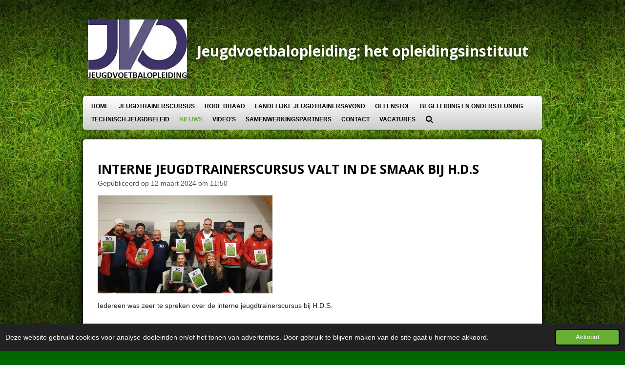

--- FILE ---
content_type: text/html; charset=UTF-8
request_url: https://www.jeugdvoetbalopleiding.com/nieuws/1717438_interne-jeugdtrainerscursus-valt-in-de-smaak-bij-h-d-s
body_size: 10277
content:
<!DOCTYPE html>
<html lang="nl">
    <head>
        <meta http-equiv="Content-Type" content="text/html; charset=utf-8">
        <meta name="viewport" content="width=device-width, initial-scale=1.0, maximum-scale=5.0">
        <meta http-equiv="X-UA-Compatible" content="IE=edge">
        <link rel="canonical" href="https://www.jeugdvoetbalopleiding.com/nieuws/1717438_interne-jeugdtrainerscursus-valt-in-de-smaak-bij-h-d-s">
        <link rel="sitemap" type="application/xml" href="https://www.jeugdvoetbalopleiding.com/sitemap.xml">
        <meta property="og:title" content="INTERNE JEUGDTRAINERSCURSUS VALT IN DE SMAAK BIJ H.D.S / Nieuws | Jeugdvoetbalopleiding">
        <meta property="og:url" content="https://www.jeugdvoetbalopleiding.com/nieuws/1717438_interne-jeugdtrainerscursus-valt-in-de-smaak-bij-h-d-s">
        <base href="https://www.jeugdvoetbalopleiding.com/">
        <meta name="description" property="og:description" content="Iedereen was zeer te spreken over de interne jeugdtrainerscursus bij H.D.S.De goed georganiseerde voetbalvereniging uit Leersum kiest nadrukkelijk voor het optimaliseren van haar jeugdopleiding.De afgelopen periode werd onder leiding van Jeugdvoetbalopleiding een interne jeugdtrainerscursus georganiseerd. ">
                <script nonce="a09e2b99b5c7ab03315f4e38a7ba0be3">
            
            window.JOUWWEB = window.JOUWWEB || {};
            window.JOUWWEB.application = window.JOUWWEB.application || {};
            window.JOUWWEB.application = {"backends":[{"domain":"jouwweb.nl","freeDomain":"jouwweb.site"},{"domain":"webador.com","freeDomain":"webadorsite.com"},{"domain":"webador.de","freeDomain":"webadorsite.com"},{"domain":"webador.fr","freeDomain":"webadorsite.com"},{"domain":"webador.es","freeDomain":"webadorsite.com"},{"domain":"webador.it","freeDomain":"webadorsite.com"},{"domain":"jouwweb.be","freeDomain":"jouwweb.site"},{"domain":"webador.ie","freeDomain":"webadorsite.com"},{"domain":"webador.co.uk","freeDomain":"webadorsite.com"},{"domain":"webador.at","freeDomain":"webadorsite.com"},{"domain":"webador.be","freeDomain":"webadorsite.com"},{"domain":"webador.ch","freeDomain":"webadorsite.com"},{"domain":"webador.ch","freeDomain":"webadorsite.com"},{"domain":"webador.mx","freeDomain":"webadorsite.com"},{"domain":"webador.com","freeDomain":"webadorsite.com"},{"domain":"webador.dk","freeDomain":"webadorsite.com"},{"domain":"webador.se","freeDomain":"webadorsite.com"},{"domain":"webador.no","freeDomain":"webadorsite.com"},{"domain":"webador.fi","freeDomain":"webadorsite.com"},{"domain":"webador.ca","freeDomain":"webadorsite.com"},{"domain":"webador.ca","freeDomain":"webadorsite.com"},{"domain":"webador.pl","freeDomain":"webadorsite.com"},{"domain":"webador.com.au","freeDomain":"webadorsite.com"},{"domain":"webador.nz","freeDomain":"webadorsite.com"}],"editorLocale":"nl-NL","editorTimezone":"Europe\/Amsterdam","editorLanguage":"nl","analytics4TrackingId":"G-E6PZPGE4QM","analyticsDimensions":[],"backendDomain":"www.jouwweb.nl","backendShortDomain":"jouwweb.nl","backendKey":"jouwweb-nl","freeWebsiteDomain":"jouwweb.site","noSsl":false,"build":{"reference":"a70999d"},"linkHostnames":["www.jouwweb.nl","www.webador.com","www.webador.de","www.webador.fr","www.webador.es","www.webador.it","www.jouwweb.be","www.webador.ie","www.webador.co.uk","www.webador.at","www.webador.be","www.webador.ch","fr.webador.ch","www.webador.mx","es.webador.com","www.webador.dk","www.webador.se","www.webador.no","www.webador.fi","www.webador.ca","fr.webador.ca","www.webador.pl","www.webador.com.au","www.webador.nz"],"assetsUrl":"https:\/\/assets.jwwb.nl","loginUrl":"https:\/\/www.jouwweb.nl\/inloggen","publishUrl":"https:\/\/www.jouwweb.nl\/v2\/website\/1223877\/publish-proxy","adminUserOrIp":false,"pricing":{"plans":{"lite":{"amount":"700","currency":"EUR"},"pro":{"amount":"1200","currency":"EUR"},"business":{"amount":"2400","currency":"EUR"}},"yearlyDiscount":{"price":{"amount":"0","currency":"EUR"},"ratio":0,"percent":"0%","discountPrice":{"amount":"0","currency":"EUR"},"termPricePerMonth":{"amount":"0","currency":"EUR"},"termPricePerYear":{"amount":"0","currency":"EUR"}}},"hcUrl":{"add-product-variants":"https:\/\/help.jouwweb.nl\/hc\/nl\/articles\/28594307773201","basic-vs-advanced-shipping":"https:\/\/help.jouwweb.nl\/hc\/nl\/articles\/28594268794257","html-in-head":"https:\/\/help.jouwweb.nl\/hc\/nl\/articles\/28594336422545","link-domain-name":"https:\/\/help.jouwweb.nl\/hc\/nl\/articles\/28594325307409","optimize-for-mobile":"https:\/\/help.jouwweb.nl\/hc\/nl\/articles\/28594312927121","seo":"https:\/\/help.jouwweb.nl\/hc\/nl\/sections\/28507243966737","transfer-domain-name":"https:\/\/help.jouwweb.nl\/hc\/nl\/articles\/28594325232657","website-not-secure":"https:\/\/help.jouwweb.nl\/hc\/nl\/articles\/28594252935825"}};
            window.JOUWWEB.brand = {"type":"jouwweb","name":"JouwWeb","domain":"JouwWeb.nl","supportEmail":"support@jouwweb.nl"};
                    
                window.JOUWWEB = window.JOUWWEB || {};
                window.JOUWWEB.websiteRendering = {"locale":"nl-NL","timezone":"Europe\/Amsterdam","routes":{"api\/upload\/product-field":"\/_api\/upload\/product-field","checkout\/cart":"\/winkelwagen","payment":"\/bestelling-afronden\/:publicOrderId","payment\/forward":"\/bestelling-afronden\/:publicOrderId\/forward","public-order":"\/bestelling\/:publicOrderId","checkout\/authorize":"\/winkelwagen\/authorize\/:gateway","wishlist":"\/verlanglijst"}};
                                                    window.JOUWWEB.website = {"id":1223877,"locale":"nl-NL","enabled":true,"title":"Jeugdvoetbalopleiding","hasTitle":true,"roleOfLoggedInUser":null,"ownerLocale":"nl-NL","plan":"business","freeWebsiteDomain":"jouwweb.site","backendKey":"jouwweb-nl","currency":"EUR","defaultLocale":"nl-NL","url":"https:\/\/www.jeugdvoetbalopleiding.com\/","homepageSegmentId":4884803,"category":"website","isOffline":false,"isPublished":true,"locales":["nl-NL"],"allowed":{"ads":false,"credits":true,"externalLinks":true,"slideshow":true,"customDefaultSlideshow":true,"hostedAlbums":true,"moderators":true,"mailboxQuota":10,"statisticsVisitors":true,"statisticsDetailed":true,"statisticsMonths":-1,"favicon":true,"password":true,"freeDomains":0,"freeMailAccounts":1,"canUseLanguages":false,"fileUpload":true,"legacyFontSize":false,"webshop":true,"products":-1,"imageText":false,"search":true,"audioUpload":true,"videoUpload":5000,"allowDangerousForms":false,"allowHtmlCode":true,"mobileBar":true,"sidebar":false,"poll":false,"allowCustomForms":true,"allowBusinessListing":true,"allowCustomAnalytics":true,"allowAccountingLink":true,"digitalProducts":true,"sitemapElement":false},"mobileBar":{"enabled":true,"theme":"accent","email":{"active":true,"value":"info@jeugdvoetbalopleiding.nl"},"location":{"active":true,"value":"Korfoedreef 61, Utrecht"},"phone":{"active":true,"value":"+31648563540"},"whatsapp":{"active":false},"social":{"active":false,"network":"facebook"}},"webshop":{"enabled":true,"currency":"EUR","taxEnabled":false,"taxInclusive":true,"vatDisclaimerVisible":false,"orderNotice":"<p>Bij meerdere deelnemers alle namen vermelden bij opmerkingen op de Bevestigingspagina!<\/p>","orderConfirmation":"<p>Hartelijk bedankt voor de aanmelding! U ontvangt zo spoedig mogelijk bericht van ons over de afhandeling van je bestelling.<\/p>","freeShipping":false,"freeShippingAmount":"0.00","shippingDisclaimerVisible":false,"pickupAllowed":false,"couponAllowed":false,"detailsPageAvailable":true,"socialMediaVisible":true,"termsPage":4886231,"termsPageUrl":"\/privacy-statement","extraTerms":null,"pricingVisible":true,"orderButtonVisible":true,"shippingAdvanced":false,"shippingAdvancedBackEnd":false,"soldOutVisible":true,"backInStockNotificationEnabled":false,"canAddProducts":true,"nextOrderNumber":162,"allowedServicePoints":[],"sendcloudConfigured":false,"sendcloudFallbackPublicKey":"a3d50033a59b4a598f1d7ce7e72aafdf","taxExemptionAllowed":true,"invoiceComment":null,"emptyCartVisible":false,"minimumOrderPrice":null,"productNumbersEnabled":false,"wishlistEnabled":false,"hideTaxOnCart":false},"isTreatedAsWebshop":true};                            window.JOUWWEB.cart = {"products":[],"coupon":null,"shippingCountryCode":null,"shippingChoice":null,"breakdown":[]};                            window.JOUWWEB.scripts = ["website-rendering\/webshop"];                        window.parent.JOUWWEB.colorPalette = window.JOUWWEB.colorPalette;
        </script>
                <title>INTERNE JEUGDTRAINERSCURSUS VALT IN DE SMAAK BIJ H.D.S / Nieuws | Jeugdvoetbalopleiding</title>
                                                                            <meta property="og:image" content="https&#x3A;&#x2F;&#x2F;primary.jwwb.nl&#x2F;public&#x2F;j&#x2F;u&#x2F;t&#x2F;temp-amigvjkqdzkopqmmngnd&#x2F;sd2rai&#x2F;afbeeldingvanwhatsappop2024-03-08om215711_8a8d8204-hds.jpg&#x3F;enable-io&#x3D;true&amp;enable&#x3D;upscale&amp;fit&#x3D;bounds&amp;width&#x3D;1200">
                                    <meta name="twitter:card" content="summary_large_image">
                        <meta property="twitter:image" content="https&#x3A;&#x2F;&#x2F;primary.jwwb.nl&#x2F;public&#x2F;j&#x2F;u&#x2F;t&#x2F;temp-amigvjkqdzkopqmmngnd&#x2F;sd2rai&#x2F;afbeeldingvanwhatsappop2024-03-08om215711_8a8d8204-hds.jpg&#x3F;enable-io&#x3D;true&amp;enable&#x3D;upscale&amp;fit&#x3D;bounds&amp;width&#x3D;1200">
                                                    <script src="https://plausible.io/js/script.manual.js" nonce="a09e2b99b5c7ab03315f4e38a7ba0be3" data-turbo-track="reload" defer data-domain="shard2.jouwweb.nl"></script>
<link rel="stylesheet" type="text/css" href="https://gfonts.jwwb.nl/css?display=fallback&amp;family=Open+Sans%3A400%2C700%2C400italic%2C700italic" nonce="a09e2b99b5c7ab03315f4e38a7ba0be3" data-turbo-track="dynamic">
<script src="https://assets.jwwb.nl/assets/build/website-rendering/nl-NL.js?bust=af8dcdef13a1895089e9" nonce="a09e2b99b5c7ab03315f4e38a7ba0be3" data-turbo-track="reload" defer></script>
<script src="https://assets.jwwb.nl/assets/website-rendering/runtime.d9e65c74d3b5e295ad0f.js?bust=5de238b33c4b1a20f3c0" nonce="a09e2b99b5c7ab03315f4e38a7ba0be3" data-turbo-track="reload" defer></script>
<script src="https://assets.jwwb.nl/assets/website-rendering/103.3d75ec3708e54af67f50.js?bust=cb0aa3c978e146edbd0d" nonce="a09e2b99b5c7ab03315f4e38a7ba0be3" data-turbo-track="reload" defer></script>
<script src="https://assets.jwwb.nl/assets/website-rendering/main.6c004a767490927f72a8.js?bust=0aecfeb21e6e5b700b49" nonce="a09e2b99b5c7ab03315f4e38a7ba0be3" data-turbo-track="reload" defer></script>
<link rel="preload" href="https://assets.jwwb.nl/assets/website-rendering/styles.f78188d346eb1faf64a5.css?bust=7a6e6f2cb6becdc09bb5" as="style">
<link rel="preload" href="https://assets.jwwb.nl/assets/website-rendering/fonts/icons-website-rendering/font/website-rendering.woff2?bust=bd2797014f9452dadc8e" as="font" crossorigin>
<link rel="preconnect" href="https://gfonts.jwwb.nl">
<link rel="stylesheet" type="text/css" href="https://assets.jwwb.nl/assets/website-rendering/styles.f78188d346eb1faf64a5.css?bust=7a6e6f2cb6becdc09bb5" nonce="a09e2b99b5c7ab03315f4e38a7ba0be3" data-turbo-track="dynamic">
<link rel="preconnect" href="https://assets.jwwb.nl">
<link rel="stylesheet" type="text/css" href="https://primary.jwwb.nl/public/j/u/t/temp-amigvjkqdzkopqmmngnd/style.css?bust=1767947455" nonce="a09e2b99b5c7ab03315f4e38a7ba0be3" data-turbo-track="dynamic">    </head>
    <body
        id="top"
        class="jw-is-no-slideshow jw-header-is-image-text jw-is-segment-post jw-is-frontend jw-is-no-sidebar jw-is-no-messagebar jw-is-no-touch-device jw-is-no-mobile"
                                    data-jouwweb-page="1717438"
                                                data-jouwweb-segment-id="1717438"
                                                data-jouwweb-segment-type="post"
                                                data-template-threshold="960"
                                                data-template-name="voetbal"
                            itemscope
        itemtype="https://schema.org/NewsArticle"
    >
                                    <meta itemprop="url" content="https://www.jeugdvoetbalopleiding.com/nieuws/1717438_interne-jeugdtrainerscursus-valt-in-de-smaak-bij-h-d-s">
        <div class="jw-background"></div>
        <div class="jw-body">
            <div class="jw-mobile-menu jw-mobile-is-text js-mobile-menu">
            <button
            type="button"
            class="jw-mobile-menu__button jw-mobile-toggle"
            aria-label="Open / sluit menu"
        >
            <span class="jw-icon-burger"></span>
        </button>
        <div class="jw-mobile-header jw-mobile-header--image-text">
        <a            class="jw-mobile-header-content"
                            href="/"
                        >
                            <img class="jw-mobile-logo jw-mobile-logo--landscape" src="https://primary.jwwb.nl/public/j/u/t/temp-amigvjkqdzkopqmmngnd/5u266e/logo.jpg?enable-io=true&amp;enable=upscale&amp;height=70" srcset="https://primary.jwwb.nl/public/j/u/t/temp-amigvjkqdzkopqmmngnd/5u266e/logo.jpg?enable-io=true&amp;enable=upscale&amp;height=70 1x, https://primary.jwwb.nl/public/j/u/t/temp-amigvjkqdzkopqmmngnd/5u266e/logo.jpg?enable-io=true&amp;enable=upscale&amp;height=140&amp;quality=70 2x" alt="Jeugdvoetbalopleiding" title="Jeugdvoetbalopleiding">                                        <div class="jw-mobile-text">
                    <span style="font-size: 85%;">Jeugdvoetbalopleiding: het opleidingsinstituut</span>                </div>
                    </a>
    </div>

        <a
        href="/winkelwagen"
        class="jw-mobile-menu__button jw-mobile-header-cart jw-mobile-header-cart--hidden jw-mobile-menu__button--dummy">
        <span class="jw-icon-badge-wrapper">
            <span class="website-rendering-icon-basket"></span>
            <span class="jw-icon-badge hidden"></span>
        </span>
    </a>
    
    </div>
    <div class="jw-mobile-menu-search jw-mobile-menu-search--hidden">
        <form
            action="/zoeken"
            method="get"
            class="jw-mobile-menu-search__box"
        >
            <input
                type="text"
                name="q"
                value=""
                placeholder="Zoeken..."
                class="jw-mobile-menu-search__input"
            >
            <button type="submit" class="jw-btn jw-btn--style-flat jw-mobile-menu-search__button">
                <span class="website-rendering-icon-search"></span>
            </button>
            <button type="button" class="jw-btn jw-btn--style-flat jw-mobile-menu-search__button js-cancel-search">
                <span class="website-rendering-icon-cancel"></span>
            </button>
        </form>
    </div>
            <div class="bg-1"></div>
<div class="bg-2"></div>
<div class="wrapper">
    <header class="topbar js-topbar-content-container">
        <div class="jw-header-logo">
            <div
    id="jw-header-image-container"
    class="jw-header jw-header-image jw-header-image-toggle"
    style="flex-basis: 203px; max-width: 203px; flex-shrink: 1;"
>
            <a href="/">
        <img id="jw-header-image" data-image-id="23213140" srcset="https://primary.jwwb.nl/public/j/u/t/temp-amigvjkqdzkopqmmngnd/5u266e/logo.jpg?enable-io=true&amp;width=203 203w, https://primary.jwwb.nl/public/j/u/t/temp-amigvjkqdzkopqmmngnd/5u266e/logo.jpg?enable-io=true&amp;width=317 317w" class="jw-header-image" title="Jeugdvoetbalopleiding" style="" sizes="203px" width="203" height="121" intrinsicsize="203.00 x 121.00" alt="Jeugdvoetbalopleiding">                </a>
    </div>
        <div
    class="jw-header jw-header-title-container jw-header-text jw-header-text-toggle"
    data-stylable="true"
>
    <a        id="jw-header-title"
        class="jw-header-title"
                    href="/"
            >
        <span style="font-size: 85%;">Jeugdvoetbalopleiding: het opleidingsinstituut</span>    </a>
</div>
</div>
    </header>
    <nav class="menu clear jw-menu-collapse jw-menu-copy">
        <ul
    id="jw-menu"
    class="jw-menu jw-menu-horizontal"
            >
            <li
    class="jw-menu-item"
>
        <a        class="jw-menu-link"
        href="/"                                            data-page-link-id="4884803"
                            >
                <span class="">
            Home        </span>
            </a>
                </li>
            <li
    class="jw-menu-item"
>
        <a        class="jw-menu-link"
        href="/jeugdtrainerscursus"                                            data-page-link-id="4884830"
                            >
                <span class="">
            Jeugdtrainerscursus        </span>
            </a>
                </li>
            <li
    class="jw-menu-item"
>
        <a        class="jw-menu-link"
        href="/rode-draad"                                            data-page-link-id="4884831"
                            >
                <span class="">
            Rode Draad        </span>
            </a>
                </li>
            <li
    class="jw-menu-item"
>
        <a        class="jw-menu-link"
        href="/landelijke-jeugdtrainersavond"                                            data-page-link-id="4884812"
                            >
                <span class="">
            Landelijke Jeugdtrainersavond        </span>
            </a>
                </li>
            <li
    class="jw-menu-item"
>
        <a        class="jw-menu-link"
        href="https://www.oefenstof.com/"                    target="_blank"
                            rel="noopener"
                                            data-link-id="25382089"
                    >
                <span class="">
            Oefenstof        </span>
            </a>
                </li>
            <li
    class="jw-menu-item"
>
        <a        class="jw-menu-link"
        href="/begeleiding-en-ondersteuning"                                            data-page-link-id="4884833"
                            >
                <span class="">
            Begeleiding en ondersteuning        </span>
            </a>
                </li>
            <li
    class="jw-menu-item"
>
        <a        class="jw-menu-link"
        href="/technisch-jeugdbeleid"                                            data-page-link-id="4884834"
                            >
                <span class="">
            Technisch jeugdbeleid        </span>
            </a>
                </li>
            <li
    class="jw-menu-item jw-menu-is-active"
>
        <a        class="jw-menu-link js-active-menu-item"
        href="/nieuws"                                            data-page-link-id="4884835"
                            >
                <span class="">
            Nieuws        </span>
            </a>
                </li>
            <li
    class="jw-menu-item"
>
        <a        class="jw-menu-link"
        href="/video-s"                                            data-page-link-id="5653646"
                            >
                <span class="">
            Video&#039;s        </span>
            </a>
                </li>
            <li
    class="jw-menu-item"
>
        <a        class="jw-menu-link"
        href="/samenwerkingspartners"                                            data-page-link-id="4923744"
                            >
                <span class="">
            Samenwerkingspartners        </span>
            </a>
                </li>
            <li
    class="jw-menu-item"
>
        <a        class="jw-menu-link"
        href="/contact"                                            data-page-link-id="4884837"
                            >
                <span class="">
            Contact        </span>
            </a>
                </li>
            <li
    class="jw-menu-item"
>
        <a        class="jw-menu-link"
        href="/vacatures"                                            data-page-link-id="5848859"
                            >
                <span class="">
            Vacatures        </span>
            </a>
                </li>
            <li
    class="jw-menu-item jw-menu-search-item"
>
        <button        class="jw-menu-link jw-menu-link--icon jw-text-button"
                                                                    title="Zoeken"
            >
                                <span class="website-rendering-icon-search"></span>
                            <span class="hidden-desktop-horizontal-menu">
            Zoeken        </span>
            </button>
                
            <div class="jw-popover-container jw-popover-container--inline is-hidden">
                <div class="jw-popover-backdrop"></div>
                <div class="jw-popover">
                    <div class="jw-popover__arrow"></div>
                    <div class="jw-popover__content jw-section-white">
                        <form  class="jw-search" action="/zoeken" method="get">
                            
                            <input class="jw-search__input" type="text" name="q" value="" placeholder="Zoeken..." >
                            <button class="jw-search__submit" type="submit">
                                <span class="website-rendering-icon-search"></span>
                            </button>
                        </form>
                    </div>
                </div>
            </div>
                        </li>
            <li
    class="jw-menu-item js-menu-cart-item jw-menu-cart-item--hidden"
>
        <a        class="jw-menu-link jw-menu-link--icon"
        href="/winkelwagen"                                                            title="Winkelwagen"
            >
                                    <span class="jw-icon-badge-wrapper">
                        <span class="website-rendering-icon-basket"></span>
                                            <span class="jw-icon-badge hidden">
                    0                </span>
                            <span class="hidden-desktop-horizontal-menu">
            Winkelwagen        </span>
            </a>
                </li>
    
    </ul>

    <script nonce="a09e2b99b5c7ab03315f4e38a7ba0be3" id="jw-mobile-menu-template" type="text/template">
        <ul id="jw-menu" class="jw-menu jw-menu-horizontal jw-menu-spacing--mobile-bar">
                            <li
    class="jw-menu-item jw-menu-search-item"
>
                
                 <li class="jw-menu-item jw-mobile-menu-search-item">
                    <form class="jw-search" action="/zoeken" method="get">
                        <input class="jw-search__input" type="text" name="q" value="" placeholder="Zoeken...">
                        <button class="jw-search__submit" type="submit">
                            <span class="website-rendering-icon-search"></span>
                        </button>
                    </form>
                </li>
                        </li>
                            <li
    class="jw-menu-item"
>
        <a        class="jw-menu-link"
        href="/"                                            data-page-link-id="4884803"
                            >
                <span class="">
            Home        </span>
            </a>
                </li>
                            <li
    class="jw-menu-item"
>
        <a        class="jw-menu-link"
        href="/jeugdtrainerscursus"                                            data-page-link-id="4884830"
                            >
                <span class="">
            Jeugdtrainerscursus        </span>
            </a>
                </li>
                            <li
    class="jw-menu-item"
>
        <a        class="jw-menu-link"
        href="/rode-draad"                                            data-page-link-id="4884831"
                            >
                <span class="">
            Rode Draad        </span>
            </a>
                </li>
                            <li
    class="jw-menu-item"
>
        <a        class="jw-menu-link"
        href="/landelijke-jeugdtrainersavond"                                            data-page-link-id="4884812"
                            >
                <span class="">
            Landelijke Jeugdtrainersavond        </span>
            </a>
                </li>
                            <li
    class="jw-menu-item"
>
        <a        class="jw-menu-link"
        href="https://www.oefenstof.com/"                    target="_blank"
                            rel="noopener"
                                            data-link-id="25382089"
                    >
                <span class="">
            Oefenstof        </span>
            </a>
                </li>
                            <li
    class="jw-menu-item"
>
        <a        class="jw-menu-link"
        href="/begeleiding-en-ondersteuning"                                            data-page-link-id="4884833"
                            >
                <span class="">
            Begeleiding en ondersteuning        </span>
            </a>
                </li>
                            <li
    class="jw-menu-item"
>
        <a        class="jw-menu-link"
        href="/technisch-jeugdbeleid"                                            data-page-link-id="4884834"
                            >
                <span class="">
            Technisch jeugdbeleid        </span>
            </a>
                </li>
                            <li
    class="jw-menu-item jw-menu-is-active"
>
        <a        class="jw-menu-link js-active-menu-item"
        href="/nieuws"                                            data-page-link-id="4884835"
                            >
                <span class="">
            Nieuws        </span>
            </a>
                </li>
                            <li
    class="jw-menu-item"
>
        <a        class="jw-menu-link"
        href="/video-s"                                            data-page-link-id="5653646"
                            >
                <span class="">
            Video&#039;s        </span>
            </a>
                </li>
                            <li
    class="jw-menu-item"
>
        <a        class="jw-menu-link"
        href="/samenwerkingspartners"                                            data-page-link-id="4923744"
                            >
                <span class="">
            Samenwerkingspartners        </span>
            </a>
                </li>
                            <li
    class="jw-menu-item"
>
        <a        class="jw-menu-link"
        href="/contact"                                            data-page-link-id="4884837"
                            >
                <span class="">
            Contact        </span>
            </a>
                </li>
                            <li
    class="jw-menu-item"
>
        <a        class="jw-menu-link"
        href="/vacatures"                                            data-page-link-id="5848859"
                            >
                <span class="">
            Vacatures        </span>
            </a>
                </li>
            
                    </ul>
    </script>
    </nav>
    <div class="slideshow">
            </div>
    <div class="content-wrap">
        <div class="gradient"></div>
        <div class="main-content">
            
<main class="block-content">
    <div data-section-name="content" class="jw-section jw-section-content jw-responsive">
        
<div class="jw-strip jw-strip--default jw-strip--style-color jw-strip--primary jw-strip--color-default jw-strip--padding-start"><div class="jw-strip__content-container"><div class="jw-strip__content jw-responsive">    
                    
    <h1
        class="jw-heading jw-heading-130 heading__no-margin jw-news-page__heading-without-margin js-editor-open-settings"
        itemprop="headline"
    >
        INTERNE JEUGDTRAINERSCURSUS VALT IN DE SMAAK BIJ H.D.S    </h1>
            <div class="jw-news-page__meta js-editor-open-settings">
                                                        <meta itemprop="image" content="https://primary.jwwb.nl/public/j/u/t/temp-amigvjkqdzkopqmmngnd/sd2rai/afbeeldingvanwhatsappop2024-03-08om215711_8a8d8204-hds.jpg">
                                        <meta itemprop="datePublished" content="2024-03-12T10:50:52+00:00">
                Gepubliceerd op 12 maart 2024 om 11:50                                                                <span
            itemscope
            itemprop="publisher"
            itemtype="https://schema.org/Organization"
        ><meta
                    itemprop="url"
                    content="https://www.jeugdvoetbalopleiding.com/"
                ><meta
                    itemprop="name"
                    content="Jeugdvoetbalopleiding"
                ><span
            itemscope
            itemprop="logo"
            itemtype="https://schema.org/ImageObject"
        ><meta
                    itemprop="url"
                    content="https://primary.jwwb.nl/public/j/u/t/temp-amigvjkqdzkopqmmngnd/5u266e/logo.jpg?enable-io=true&amp;enable=upscale&amp;height=60"
                ><meta
                    itemprop="width"
                    content="101"
                ><meta
                    itemprop="height"
                    content="60"
                ></span><meta
                    itemprop="email"
                    content="info@jeugdvoetbalopleiding.nl"
                ><meta
                    itemprop="telephone"
                    content="+31648563540"
                ></span>                    </div>
    </div></div></div>
<div class="news-page-content-container">
    <div
    id="jw-element-295929686"
    data-jw-element-id="295929686"
        class="jw-tree-node jw-element jw-strip-root jw-tree-container jw-node-is-first-child jw-node-is-last-child"
>
    <div
    id="jw-element-344760093"
    data-jw-element-id="344760093"
        class="jw-tree-node jw-element jw-strip jw-tree-container jw-strip--default jw-strip--style-color jw-strip--color-default jw-strip--padding-both jw-node-is-first-child jw-strip--primary jw-node-is-last-child"
>
    <div class="jw-strip__content-container"><div class="jw-strip__content jw-responsive"><div
    id="jw-element-295929705"
    data-jw-element-id="295929705"
        class="jw-tree-node jw-element jw-image jw-node-is-first-child"
>
    <div
    class="jw-intent jw-element-image jw-element-content jw-element-image-is-left jw-element-image--full-width-to-420"
            style="width: 358px;"
    >
            
        
                <picture
            class="jw-element-image__image-wrapper jw-image-is-square jw-intrinsic"
            style="padding-top: 56.25%;"
        >
                                            <img class="jw-element-image__image jw-intrinsic__item" style="--jw-element-image--pan-x: 0.5; --jw-element-image--pan-y: 0.5;" alt="" src="https://primary.jwwb.nl/public/j/u/t/temp-amigvjkqdzkopqmmngnd/afbeeldingvanwhatsappop2024-03-08om215711_8a8d8204-hds.jpg" srcset="https://primary.jwwb.nl/public/j/u/t/temp-amigvjkqdzkopqmmngnd/sd2rai/afbeeldingvanwhatsappop2024-03-08om215711_8a8d8204-hds.jpg?enable-io=true&amp;width=96 96w, https://primary.jwwb.nl/public/j/u/t/temp-amigvjkqdzkopqmmngnd/sd2rai/afbeeldingvanwhatsappop2024-03-08om215711_8a8d8204-hds.jpg?enable-io=true&amp;width=147 147w, https://primary.jwwb.nl/public/j/u/t/temp-amigvjkqdzkopqmmngnd/sd2rai/afbeeldingvanwhatsappop2024-03-08om215711_8a8d8204-hds.jpg?enable-io=true&amp;width=226 226w, https://primary.jwwb.nl/public/j/u/t/temp-amigvjkqdzkopqmmngnd/sd2rai/afbeeldingvanwhatsappop2024-03-08om215711_8a8d8204-hds.jpg?enable-io=true&amp;width=347 347w, https://primary.jwwb.nl/public/j/u/t/temp-amigvjkqdzkopqmmngnd/sd2rai/afbeeldingvanwhatsappop2024-03-08om215711_8a8d8204-hds.jpg?enable-io=true&amp;width=532 532w, https://primary.jwwb.nl/public/j/u/t/temp-amigvjkqdzkopqmmngnd/sd2rai/afbeeldingvanwhatsappop2024-03-08om215711_8a8d8204-hds.jpg?enable-io=true&amp;width=816 816w, https://primary.jwwb.nl/public/j/u/t/temp-amigvjkqdzkopqmmngnd/sd2rai/afbeeldingvanwhatsappop2024-03-08om215711_8a8d8204-hds.jpg?enable-io=true&amp;width=1252 1252w, https://primary.jwwb.nl/public/j/u/t/temp-amigvjkqdzkopqmmngnd/sd2rai/afbeeldingvanwhatsappop2024-03-08om215711_8a8d8204-hds.jpg?enable-io=true&amp;width=1920 1920w" sizes="auto, min(100vw, 358px), 100vw" loading="lazy" width="800" height="450">                    </picture>

            </div>
</div><div
    id="jw-element-295929715"
    data-jw-element-id="295929715"
        class="jw-tree-node jw-element jw-image-text jw-node-is-last-child"
>
    <div class="jw-element-imagetext-text">
            <p style="text-align: left;"><span>Iedereen&nbsp;was&nbsp;zeer&nbsp;te&nbsp;spreken over de&nbsp;interne&nbsp;jeugdtrainerscursus&nbsp;bij H.D.S.</span><br /><br /><span>De goed georganiseerde voetbalvereniging&nbsp;uit Leersum kiest&nbsp;nadrukkelijk&nbsp;voor&nbsp;het&nbsp;optimaliseren&nbsp;van&nbsp;haar&nbsp;jeugdopleiding.</span><br /><br /><span>De&nbsp;afgelopen&nbsp;periode&nbsp;werd onder leiding van Jeugdvoetbalopleiding</span><span>&nbsp;een&nbsp;interne&nbsp;jeugdtrainerscursus&nbsp;georganiseerd.&nbsp;<br /></span></p>
<p style="text-align: left;"><span>Jeugdvoetbalopleiding&nbsp;is&nbsp;in&nbsp;Nederland&nbsp;&nbsp;actief&nbsp;bij&nbsp;een&nbsp;groot&nbsp;aantal&nbsp;verenigingen.</span><br /><br /><span>Dankzij&nbsp;de&nbsp;clubspecifieke&nbsp;benadering&nbsp;ontstond&nbsp;er&nbsp;veel&nbsp;interactie&nbsp;en&nbsp;via&nbsp;de&nbsp;praktijkgerichte&nbsp;werkwijze&nbsp;konden&nbsp;de&nbsp;jeugdtrainers&nbsp;van H.D.S de&nbsp;gewenste&nbsp;progressie&nbsp;boeken.&nbsp;De&nbsp;cursisten&nbsp;hebben&nbsp;in&nbsp;drie&nbsp;avonden&nbsp;op&nbsp;eenduidige&nbsp;wijze&nbsp;een&nbsp;basis&nbsp;geleerd&nbsp;om&nbsp;de&nbsp;jeugd&nbsp;</span><span>binnen de opleiding een aantrekkelijke en uitdagende training aan te bieden.</span><br /><br /><span>De&nbsp;jeugdtrainers&nbsp;hebben&nbsp;veel&nbsp;kennis&nbsp;opgedaan&nbsp;en&nbsp;de&nbsp;onderlinge&nbsp;samenwerking&nbsp;is&nbsp;sterk&nbsp;toegenomen.</span><br /><br /><span>Verenigingen&nbsp;die&nbsp;meer&nbsp;willen&nbsp;weten&nbsp;over&nbsp;de&nbsp;scholingsmogelijkheden&nbsp;kunnen&nbsp;contact&nbsp;opnemen&nbsp;via&nbsp;</span><a href="mailto:info@jeugdvoetbalopleiding.nl" data-attribute-index="1" target="_blank" rel="external noopener" class="" tabindex="-1">info@jeugdvoetbalopleiding.nl</a><span>.</span></p>    </div>
</div></div></div></div></div></div>

<div style="margin-top: .75em" class="jw-strip jw-strip--default jw-strip--style-color jw-strip--color-default"><div class="jw-strip__content-container"><div class="jw-strip__content jw-responsive">    <div class="jw-element-separator-padding">
        <hr class="jw-element-separator jw-text-background" />
    </div>
            <p class="jw-news-page-pagination">
                            <a
                    data-segment-type="post"
                    data-segment-id="1701285"
                    class="js-jouwweb-segment jw-news-page-pagination__link jw-news-page-pagination__link--prev"
                    href="/nieuws/1701285_interne-jeugdtrainerscursus-bij-sv-leunen"
                >
                    &laquo;&nbsp;
                    <span class="hidden-md hidden-lg">Vorige</span>
                    <em class="hidden-xs hidden-sm">INTERNE JEUGDTRAINERSCURSUS BIJ SV LEUNEN</em>
                </a>
                                        <a
                    data-segment-type="post"
                    data-segment-id="1720327"
                    class="js-jouwweb-segment jw-news-page-pagination__link jw-news-page-pagination__link--next"
                    href="/nieuws/1720327_asser-boys-kiest-voor-de-interne-jeugdtrainerscursus"
                >
                    <em class="hidden-xs hidden-sm">ASSER BOYS KIEST VOOR DE INTERNE JEUGDTRAINERSCURSUS</em>
                    <span class="hidden-md hidden-lg">Volgende</span>
                    &nbsp;&raquo;
                </a>
                    </p>
    </div></div></div><div class="jw-strip jw-strip--default jw-strip--style-color jw-strip--color-default"><div class="jw-strip__content-container"><div class="jw-strip__content jw-responsive"><div
    id="jw-element-"
    data-jw-element-id=""
        class="jw-tree-node jw-element jw-social-share jw-node-is-first-child jw-node-is-last-child"
>
    <div class="jw-element-social-share" style="text-align: left">
    <div class="share-button-container share-button-container--buttons-mini share-button-container--align-left jw-element-content">
                                                                <a
                    class="share-button share-button--facebook jw-element-social-share-button jw-element-social-share-button-facebook "
                                            href=""
                        data-href-template="http://www.facebook.com/sharer/sharer.php?u=[url]"
                                                            rel="nofollow noopener noreferrer"
                    target="_blank"
                >
                    <span class="share-button__icon website-rendering-icon-facebook"></span>
                    <span class="share-button__label">Delen</span>
                </a>
                                                                            <a
                    class="share-button share-button--twitter jw-element-social-share-button jw-element-social-share-button-twitter "
                                            href=""
                        data-href-template="http://x.com/intent/post?text=[url]"
                                                            rel="nofollow noopener noreferrer"
                    target="_blank"
                >
                    <span class="share-button__icon website-rendering-icon-x-logo"></span>
                    <span class="share-button__label">Deel</span>
                </a>
                                                                            <a
                    class="share-button share-button--linkedin jw-element-social-share-button jw-element-social-share-button-linkedin "
                                            href=""
                        data-href-template="http://www.linkedin.com/shareArticle?mini=true&amp;url=[url]"
                                                            rel="nofollow noopener noreferrer"
                    target="_blank"
                >
                    <span class="share-button__icon website-rendering-icon-linkedin"></span>
                    <span class="share-button__label">Share</span>
                </a>
                                                                                        <a
                    class="share-button share-button--whatsapp jw-element-social-share-button jw-element-social-share-button-whatsapp  share-button--mobile-only"
                                            href=""
                        data-href-template="whatsapp://send?text=[url]"
                                                            rel="nofollow noopener noreferrer"
                    target="_blank"
                >
                    <span class="share-button__icon website-rendering-icon-whatsapp"></span>
                    <span class="share-button__label">Delen</span>
                </a>
                                    </div>
    </div>
</div></div></div></div>            </div>
</main>
                    </div>
        <footer class="block-footer">
    <div
        data-section-name="footer"
        class="jw-section jw-section-footer jw-responsive"
    >
                <div class="jw-strip jw-strip--default jw-strip--style-color jw-strip--primary jw-strip--color-default jw-strip--padding-both"><div class="jw-strip__content-container"><div class="jw-strip__content jw-responsive">            <div
    id="jw-element-97765582"
    data-jw-element-id="97765582"
        class="jw-tree-node jw-element jw-simple-root jw-tree-container jw-tree-container--empty jw-node-is-first-child jw-node-is-last-child"
>
    </div>                            <div class="jw-credits clear">
                    <div class="jw-credits-owner">
                        <div id="jw-footer-text">
                            <div class="jw-footer-text-content">
                                &copy; 2020 - 2026 Jeugdvoetbalopleiding                            </div>
                        </div>
                    </div>
                    <div class="jw-credits-right">
                                                <div id="jw-credits-tool">
    <small>
        Powered by <a href="https://www.jouwweb.nl" rel="">JouwWeb</a>    </small>
</div>
                    </div>
                </div>
                    </div></div></div>    </div>
</footer>
    </div>
</div>
            
<div class="jw-bottom-bar__container">
    </div>
<div class="jw-bottom-bar__spacer">
    </div>

            <div id="jw-variable-loaded" style="display: none;"></div>
            <div id="jw-variable-values" style="display: none;">
                                    <span data-jw-variable-key="background-color" class="jw-variable-value-background-color"></span>
                                    <span data-jw-variable-key="background" class="jw-variable-value-background"></span>
                                    <span data-jw-variable-key="font-family" class="jw-variable-value-font-family"></span>
                                    <span data-jw-variable-key="paragraph-color" class="jw-variable-value-paragraph-color"></span>
                                    <span data-jw-variable-key="paragraph-link-color" class="jw-variable-value-paragraph-link-color"></span>
                                    <span data-jw-variable-key="paragraph-font-size" class="jw-variable-value-paragraph-font-size"></span>
                                    <span data-jw-variable-key="heading-color" class="jw-variable-value-heading-color"></span>
                                    <span data-jw-variable-key="heading-link-color" class="jw-variable-value-heading-link-color"></span>
                                    <span data-jw-variable-key="heading-font-size" class="jw-variable-value-heading-font-size"></span>
                                    <span data-jw-variable-key="heading-font-family" class="jw-variable-value-heading-font-family"></span>
                                    <span data-jw-variable-key="menu-text-color" class="jw-variable-value-menu-text-color"></span>
                                    <span data-jw-variable-key="menu-text-link-color" class="jw-variable-value-menu-text-link-color"></span>
                                    <span data-jw-variable-key="menu-text-font-size" class="jw-variable-value-menu-text-font-size"></span>
                                    <span data-jw-variable-key="menu-font-family" class="jw-variable-value-menu-font-family"></span>
                                    <span data-jw-variable-key="menu-capitalize" class="jw-variable-value-menu-capitalize"></span>
                                    <span data-jw-variable-key="sidebar-text-color" class="jw-variable-value-sidebar-text-color"></span>
                                    <span data-jw-variable-key="sidebar-text-link-color" class="jw-variable-value-sidebar-text-link-color"></span>
                                    <span data-jw-variable-key="sidebar-text-font-size" class="jw-variable-value-sidebar-text-font-size"></span>
                                    <span data-jw-variable-key="content-color" class="jw-variable-value-content-color"></span>
                                    <span data-jw-variable-key="menu-color" class="jw-variable-value-menu-color"></span>
                                    <span data-jw-variable-key="accent-color" class="jw-variable-value-accent-color"></span>
                                    <span data-jw-variable-key="footer-color" class="jw-variable-value-footer-color"></span>
                            </div>
        </div>
                            <script nonce="a09e2b99b5c7ab03315f4e38a7ba0be3" type="application/ld+json">[{"@context":"https:\/\/schema.org","@type":"Organization","url":"https:\/\/www.jeugdvoetbalopleiding.com\/","name":"Jeugdvoetbalopleiding","logo":{"@type":"ImageObject","url":"https:\/\/primary.jwwb.nl\/public\/j\/u\/t\/temp-amigvjkqdzkopqmmngnd\/5u266e\/logo.jpg?enable-io=true&enable=upscale&height=60","width":101,"height":60},"email":"info@jeugdvoetbalopleiding.nl","telephone":"+31648563540"}]</script>
                <script nonce="a09e2b99b5c7ab03315f4e38a7ba0be3">window.JOUWWEB = window.JOUWWEB || {}; window.JOUWWEB.experiment = {"enrollments":{},"defaults":{"only-annual-discount-restart":"3months-50pct","ai-homepage-structures":"on","checkout-shopping-cart-design":"on","ai-page-wizard-ui":"on","payment-cycle-dropdown":"on","trustpilot-checkout":"widget","improved-homepage-structures":"on"}};</script>        <script nonce="a09e2b99b5c7ab03315f4e38a7ba0be3">
            window.JOUWWEB = window.JOUWWEB || {};
            window.JOUWWEB.cookieConsent = {"theme":"jw","showLink":false,"content":{"message":"Deze website gebruikt cookies voor analyse-doeleinden en\/of het tonen van advertenties. Door gebruik te blijven maken van de site gaat u hiermee akkoord.","dismiss":"Akkoord"},"autoOpen":true,"cookie":{"name":"cookieconsent_status"}};
        </script>
<script nonce="a09e2b99b5c7ab03315f4e38a7ba0be3">window.plausible = window.plausible || function() { (window.plausible.q = window.plausible.q || []).push(arguments) };plausible('pageview', { props: {website: 1223877 }});</script>                                </body>
</html>
